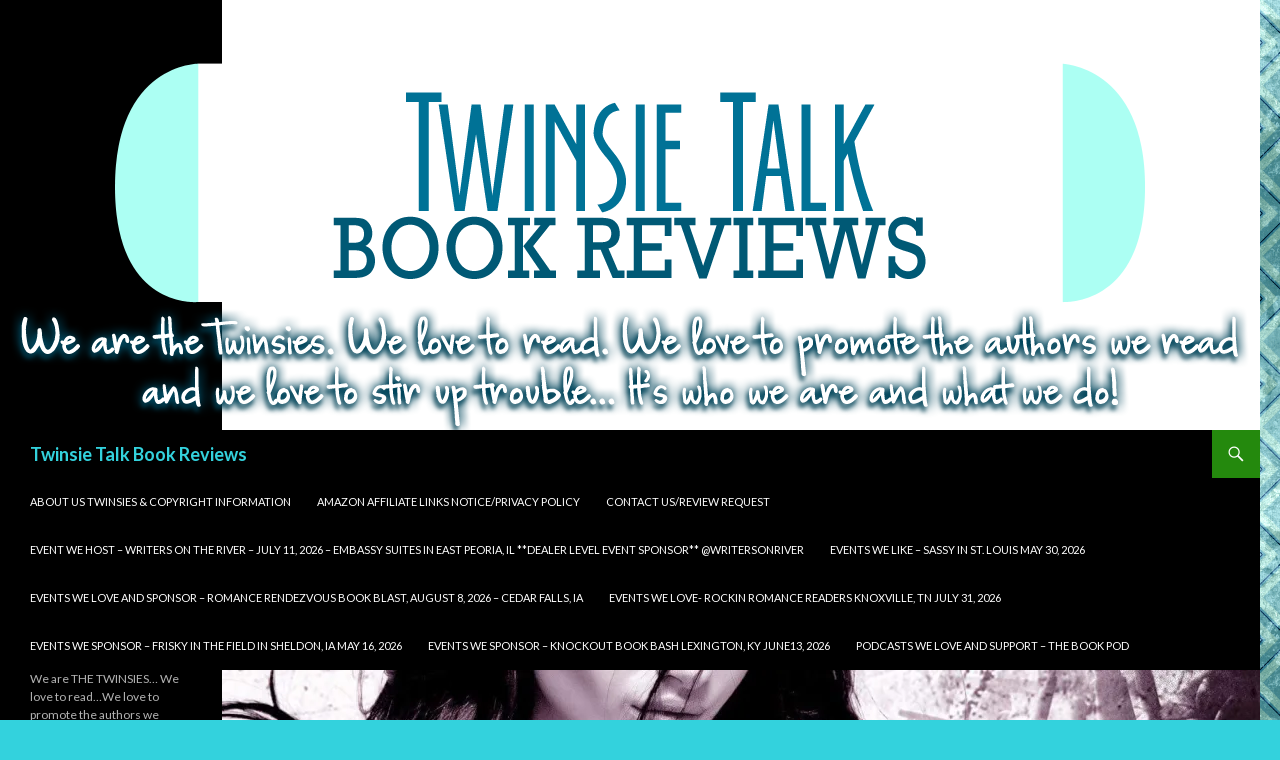

--- FILE ---
content_type: text/html; charset=UTF-8
request_url: https://twinsietalk.com/?p=20881
body_size: 16000
content:
<!DOCTYPE html>
<!--[if IE 7]>
<html class="ie ie7" lang="en-US">
<![endif]-->
<!--[if IE 8]>
<html class="ie ie8" lang="en-US">
<![endif]-->
<!--[if !(IE 7) & !(IE 8)]><!-->
<html lang="en-US">
<!--<![endif]-->
<head>
	<meta charset="UTF-8">
	<meta name="viewport" content="width=device-width">
	<title>#CoverReveal #ComingSoon #Rocker #ReverseHarem   Rocker by Theresa Hissong | Twinsie Talk Book Reviews</title>
	<link rel="profile" href="http://gmpg.org/xfn/11">
	<link rel="pingback" href="https://twinsietalk.com/xmlrpc.php">
	<!--[if lt IE 9]>
	<script src="https://twinsietalk.com/wp-content/themes/twentyfourteen/js/html5.js"></script>
	<![endif]-->
	<meta name='robots' content='max-image-preview:large' />
	<style>img:is([sizes="auto" i], [sizes^="auto," i]) { contain-intrinsic-size: 3000px 1500px }</style>
	<link rel='dns-prefetch' href='//secure.gravatar.com' />
<link rel='dns-prefetch' href='//stats.wp.com' />
<link rel='dns-prefetch' href='//fonts.googleapis.com' />
<link rel='dns-prefetch' href='//v0.wordpress.com' />
<link rel='preconnect' href='//c0.wp.com' />
<link rel='preconnect' href='//i0.wp.com' />
<link rel="alternate" type="application/rss+xml" title="Twinsie Talk Book Reviews &raquo; Feed" href="https://twinsietalk.com/?feed=rss2" />
<link rel="alternate" type="application/rss+xml" title="Twinsie Talk Book Reviews &raquo; Comments Feed" href="https://twinsietalk.com/?feed=comments-rss2" />
<link rel="alternate" type="application/rss+xml" title="Twinsie Talk Book Reviews &raquo; #CoverReveal #ComingSoon #Rocker #ReverseHarem   Rocker by Theresa Hissong Comments Feed" href="https://twinsietalk.com/?feed=rss2&#038;p=20881" />
<script type="text/javascript">
/* <![CDATA[ */
window._wpemojiSettings = {"baseUrl":"https:\/\/s.w.org\/images\/core\/emoji\/16.0.1\/72x72\/","ext":".png","svgUrl":"https:\/\/s.w.org\/images\/core\/emoji\/16.0.1\/svg\/","svgExt":".svg","source":{"concatemoji":"https:\/\/twinsietalk.com\/wp-includes\/js\/wp-emoji-release.min.js?ver=6.8.3"}};
/*! This file is auto-generated */
!function(s,n){var o,i,e;function c(e){try{var t={supportTests:e,timestamp:(new Date).valueOf()};sessionStorage.setItem(o,JSON.stringify(t))}catch(e){}}function p(e,t,n){e.clearRect(0,0,e.canvas.width,e.canvas.height),e.fillText(t,0,0);var t=new Uint32Array(e.getImageData(0,0,e.canvas.width,e.canvas.height).data),a=(e.clearRect(0,0,e.canvas.width,e.canvas.height),e.fillText(n,0,0),new Uint32Array(e.getImageData(0,0,e.canvas.width,e.canvas.height).data));return t.every(function(e,t){return e===a[t]})}function u(e,t){e.clearRect(0,0,e.canvas.width,e.canvas.height),e.fillText(t,0,0);for(var n=e.getImageData(16,16,1,1),a=0;a<n.data.length;a++)if(0!==n.data[a])return!1;return!0}function f(e,t,n,a){switch(t){case"flag":return n(e,"\ud83c\udff3\ufe0f\u200d\u26a7\ufe0f","\ud83c\udff3\ufe0f\u200b\u26a7\ufe0f")?!1:!n(e,"\ud83c\udde8\ud83c\uddf6","\ud83c\udde8\u200b\ud83c\uddf6")&&!n(e,"\ud83c\udff4\udb40\udc67\udb40\udc62\udb40\udc65\udb40\udc6e\udb40\udc67\udb40\udc7f","\ud83c\udff4\u200b\udb40\udc67\u200b\udb40\udc62\u200b\udb40\udc65\u200b\udb40\udc6e\u200b\udb40\udc67\u200b\udb40\udc7f");case"emoji":return!a(e,"\ud83e\udedf")}return!1}function g(e,t,n,a){var r="undefined"!=typeof WorkerGlobalScope&&self instanceof WorkerGlobalScope?new OffscreenCanvas(300,150):s.createElement("canvas"),o=r.getContext("2d",{willReadFrequently:!0}),i=(o.textBaseline="top",o.font="600 32px Arial",{});return e.forEach(function(e){i[e]=t(o,e,n,a)}),i}function t(e){var t=s.createElement("script");t.src=e,t.defer=!0,s.head.appendChild(t)}"undefined"!=typeof Promise&&(o="wpEmojiSettingsSupports",i=["flag","emoji"],n.supports={everything:!0,everythingExceptFlag:!0},e=new Promise(function(e){s.addEventListener("DOMContentLoaded",e,{once:!0})}),new Promise(function(t){var n=function(){try{var e=JSON.parse(sessionStorage.getItem(o));if("object"==typeof e&&"number"==typeof e.timestamp&&(new Date).valueOf()<e.timestamp+604800&&"object"==typeof e.supportTests)return e.supportTests}catch(e){}return null}();if(!n){if("undefined"!=typeof Worker&&"undefined"!=typeof OffscreenCanvas&&"undefined"!=typeof URL&&URL.createObjectURL&&"undefined"!=typeof Blob)try{var e="postMessage("+g.toString()+"("+[JSON.stringify(i),f.toString(),p.toString(),u.toString()].join(",")+"));",a=new Blob([e],{type:"text/javascript"}),r=new Worker(URL.createObjectURL(a),{name:"wpTestEmojiSupports"});return void(r.onmessage=function(e){c(n=e.data),r.terminate(),t(n)})}catch(e){}c(n=g(i,f,p,u))}t(n)}).then(function(e){for(var t in e)n.supports[t]=e[t],n.supports.everything=n.supports.everything&&n.supports[t],"flag"!==t&&(n.supports.everythingExceptFlag=n.supports.everythingExceptFlag&&n.supports[t]);n.supports.everythingExceptFlag=n.supports.everythingExceptFlag&&!n.supports.flag,n.DOMReady=!1,n.readyCallback=function(){n.DOMReady=!0}}).then(function(){return e}).then(function(){var e;n.supports.everything||(n.readyCallback(),(e=n.source||{}).concatemoji?t(e.concatemoji):e.wpemoji&&e.twemoji&&(t(e.twemoji),t(e.wpemoji)))}))}((window,document),window._wpemojiSettings);
/* ]]> */
</script>
<link rel='stylesheet' id='twentyfourteen-jetpack-css' href='https://c0.wp.com/p/jetpack/15.4/modules/theme-tools/compat/twentyfourteen.css' type='text/css' media='all' />
<style id='wp-emoji-styles-inline-css' type='text/css'>

	img.wp-smiley, img.emoji {
		display: inline !important;
		border: none !important;
		box-shadow: none !important;
		height: 1em !important;
		width: 1em !important;
		margin: 0 0.07em !important;
		vertical-align: -0.1em !important;
		background: none !important;
		padding: 0 !important;
	}
</style>
<link rel='stylesheet' id='wp-block-library-css' href='https://c0.wp.com/c/6.8.3/wp-includes/css/dist/block-library/style.min.css' type='text/css' media='all' />
<style id='classic-theme-styles-inline-css' type='text/css'>
/*! This file is auto-generated */
.wp-block-button__link{color:#fff;background-color:#32373c;border-radius:9999px;box-shadow:none;text-decoration:none;padding:calc(.667em + 2px) calc(1.333em + 2px);font-size:1.125em}.wp-block-file__button{background:#32373c;color:#fff;text-decoration:none}
</style>
<link rel='stylesheet' id='mediaelement-css' href='https://c0.wp.com/c/6.8.3/wp-includes/js/mediaelement/mediaelementplayer-legacy.min.css' type='text/css' media='all' />
<link rel='stylesheet' id='wp-mediaelement-css' href='https://c0.wp.com/c/6.8.3/wp-includes/js/mediaelement/wp-mediaelement.min.css' type='text/css' media='all' />
<style id='jetpack-sharing-buttons-style-inline-css' type='text/css'>
.jetpack-sharing-buttons__services-list{display:flex;flex-direction:row;flex-wrap:wrap;gap:0;list-style-type:none;margin:5px;padding:0}.jetpack-sharing-buttons__services-list.has-small-icon-size{font-size:12px}.jetpack-sharing-buttons__services-list.has-normal-icon-size{font-size:16px}.jetpack-sharing-buttons__services-list.has-large-icon-size{font-size:24px}.jetpack-sharing-buttons__services-list.has-huge-icon-size{font-size:36px}@media print{.jetpack-sharing-buttons__services-list{display:none!important}}.editor-styles-wrapper .wp-block-jetpack-sharing-buttons{gap:0;padding-inline-start:0}ul.jetpack-sharing-buttons__services-list.has-background{padding:1.25em 2.375em}
</style>
<style id='global-styles-inline-css' type='text/css'>
:root{--wp--preset--aspect-ratio--square: 1;--wp--preset--aspect-ratio--4-3: 4/3;--wp--preset--aspect-ratio--3-4: 3/4;--wp--preset--aspect-ratio--3-2: 3/2;--wp--preset--aspect-ratio--2-3: 2/3;--wp--preset--aspect-ratio--16-9: 16/9;--wp--preset--aspect-ratio--9-16: 9/16;--wp--preset--color--black: #000000;--wp--preset--color--cyan-bluish-gray: #abb8c3;--wp--preset--color--white: #ffffff;--wp--preset--color--pale-pink: #f78da7;--wp--preset--color--vivid-red: #cf2e2e;--wp--preset--color--luminous-vivid-orange: #ff6900;--wp--preset--color--luminous-vivid-amber: #fcb900;--wp--preset--color--light-green-cyan: #7bdcb5;--wp--preset--color--vivid-green-cyan: #00d084;--wp--preset--color--pale-cyan-blue: #8ed1fc;--wp--preset--color--vivid-cyan-blue: #0693e3;--wp--preset--color--vivid-purple: #9b51e0;--wp--preset--gradient--vivid-cyan-blue-to-vivid-purple: linear-gradient(135deg,rgba(6,147,227,1) 0%,rgb(155,81,224) 100%);--wp--preset--gradient--light-green-cyan-to-vivid-green-cyan: linear-gradient(135deg,rgb(122,220,180) 0%,rgb(0,208,130) 100%);--wp--preset--gradient--luminous-vivid-amber-to-luminous-vivid-orange: linear-gradient(135deg,rgba(252,185,0,1) 0%,rgba(255,105,0,1) 100%);--wp--preset--gradient--luminous-vivid-orange-to-vivid-red: linear-gradient(135deg,rgba(255,105,0,1) 0%,rgb(207,46,46) 100%);--wp--preset--gradient--very-light-gray-to-cyan-bluish-gray: linear-gradient(135deg,rgb(238,238,238) 0%,rgb(169,184,195) 100%);--wp--preset--gradient--cool-to-warm-spectrum: linear-gradient(135deg,rgb(74,234,220) 0%,rgb(151,120,209) 20%,rgb(207,42,186) 40%,rgb(238,44,130) 60%,rgb(251,105,98) 80%,rgb(254,248,76) 100%);--wp--preset--gradient--blush-light-purple: linear-gradient(135deg,rgb(255,206,236) 0%,rgb(152,150,240) 100%);--wp--preset--gradient--blush-bordeaux: linear-gradient(135deg,rgb(254,205,165) 0%,rgb(254,45,45) 50%,rgb(107,0,62) 100%);--wp--preset--gradient--luminous-dusk: linear-gradient(135deg,rgb(255,203,112) 0%,rgb(199,81,192) 50%,rgb(65,88,208) 100%);--wp--preset--gradient--pale-ocean: linear-gradient(135deg,rgb(255,245,203) 0%,rgb(182,227,212) 50%,rgb(51,167,181) 100%);--wp--preset--gradient--electric-grass: linear-gradient(135deg,rgb(202,248,128) 0%,rgb(113,206,126) 100%);--wp--preset--gradient--midnight: linear-gradient(135deg,rgb(2,3,129) 0%,rgb(40,116,252) 100%);--wp--preset--font-size--small: 13px;--wp--preset--font-size--medium: 20px;--wp--preset--font-size--large: 36px;--wp--preset--font-size--x-large: 42px;--wp--preset--spacing--20: 0.44rem;--wp--preset--spacing--30: 0.67rem;--wp--preset--spacing--40: 1rem;--wp--preset--spacing--50: 1.5rem;--wp--preset--spacing--60: 2.25rem;--wp--preset--spacing--70: 3.38rem;--wp--preset--spacing--80: 5.06rem;--wp--preset--shadow--natural: 6px 6px 9px rgba(0, 0, 0, 0.2);--wp--preset--shadow--deep: 12px 12px 50px rgba(0, 0, 0, 0.4);--wp--preset--shadow--sharp: 6px 6px 0px rgba(0, 0, 0, 0.2);--wp--preset--shadow--outlined: 6px 6px 0px -3px rgba(255, 255, 255, 1), 6px 6px rgba(0, 0, 0, 1);--wp--preset--shadow--crisp: 6px 6px 0px rgba(0, 0, 0, 1);}:where(.is-layout-flex){gap: 0.5em;}:where(.is-layout-grid){gap: 0.5em;}body .is-layout-flex{display: flex;}.is-layout-flex{flex-wrap: wrap;align-items: center;}.is-layout-flex > :is(*, div){margin: 0;}body .is-layout-grid{display: grid;}.is-layout-grid > :is(*, div){margin: 0;}:where(.wp-block-columns.is-layout-flex){gap: 2em;}:where(.wp-block-columns.is-layout-grid){gap: 2em;}:where(.wp-block-post-template.is-layout-flex){gap: 1.25em;}:where(.wp-block-post-template.is-layout-grid){gap: 1.25em;}.has-black-color{color: var(--wp--preset--color--black) !important;}.has-cyan-bluish-gray-color{color: var(--wp--preset--color--cyan-bluish-gray) !important;}.has-white-color{color: var(--wp--preset--color--white) !important;}.has-pale-pink-color{color: var(--wp--preset--color--pale-pink) !important;}.has-vivid-red-color{color: var(--wp--preset--color--vivid-red) !important;}.has-luminous-vivid-orange-color{color: var(--wp--preset--color--luminous-vivid-orange) !important;}.has-luminous-vivid-amber-color{color: var(--wp--preset--color--luminous-vivid-amber) !important;}.has-light-green-cyan-color{color: var(--wp--preset--color--light-green-cyan) !important;}.has-vivid-green-cyan-color{color: var(--wp--preset--color--vivid-green-cyan) !important;}.has-pale-cyan-blue-color{color: var(--wp--preset--color--pale-cyan-blue) !important;}.has-vivid-cyan-blue-color{color: var(--wp--preset--color--vivid-cyan-blue) !important;}.has-vivid-purple-color{color: var(--wp--preset--color--vivid-purple) !important;}.has-black-background-color{background-color: var(--wp--preset--color--black) !important;}.has-cyan-bluish-gray-background-color{background-color: var(--wp--preset--color--cyan-bluish-gray) !important;}.has-white-background-color{background-color: var(--wp--preset--color--white) !important;}.has-pale-pink-background-color{background-color: var(--wp--preset--color--pale-pink) !important;}.has-vivid-red-background-color{background-color: var(--wp--preset--color--vivid-red) !important;}.has-luminous-vivid-orange-background-color{background-color: var(--wp--preset--color--luminous-vivid-orange) !important;}.has-luminous-vivid-amber-background-color{background-color: var(--wp--preset--color--luminous-vivid-amber) !important;}.has-light-green-cyan-background-color{background-color: var(--wp--preset--color--light-green-cyan) !important;}.has-vivid-green-cyan-background-color{background-color: var(--wp--preset--color--vivid-green-cyan) !important;}.has-pale-cyan-blue-background-color{background-color: var(--wp--preset--color--pale-cyan-blue) !important;}.has-vivid-cyan-blue-background-color{background-color: var(--wp--preset--color--vivid-cyan-blue) !important;}.has-vivid-purple-background-color{background-color: var(--wp--preset--color--vivid-purple) !important;}.has-black-border-color{border-color: var(--wp--preset--color--black) !important;}.has-cyan-bluish-gray-border-color{border-color: var(--wp--preset--color--cyan-bluish-gray) !important;}.has-white-border-color{border-color: var(--wp--preset--color--white) !important;}.has-pale-pink-border-color{border-color: var(--wp--preset--color--pale-pink) !important;}.has-vivid-red-border-color{border-color: var(--wp--preset--color--vivid-red) !important;}.has-luminous-vivid-orange-border-color{border-color: var(--wp--preset--color--luminous-vivid-orange) !important;}.has-luminous-vivid-amber-border-color{border-color: var(--wp--preset--color--luminous-vivid-amber) !important;}.has-light-green-cyan-border-color{border-color: var(--wp--preset--color--light-green-cyan) !important;}.has-vivid-green-cyan-border-color{border-color: var(--wp--preset--color--vivid-green-cyan) !important;}.has-pale-cyan-blue-border-color{border-color: var(--wp--preset--color--pale-cyan-blue) !important;}.has-vivid-cyan-blue-border-color{border-color: var(--wp--preset--color--vivid-cyan-blue) !important;}.has-vivid-purple-border-color{border-color: var(--wp--preset--color--vivid-purple) !important;}.has-vivid-cyan-blue-to-vivid-purple-gradient-background{background: var(--wp--preset--gradient--vivid-cyan-blue-to-vivid-purple) !important;}.has-light-green-cyan-to-vivid-green-cyan-gradient-background{background: var(--wp--preset--gradient--light-green-cyan-to-vivid-green-cyan) !important;}.has-luminous-vivid-amber-to-luminous-vivid-orange-gradient-background{background: var(--wp--preset--gradient--luminous-vivid-amber-to-luminous-vivid-orange) !important;}.has-luminous-vivid-orange-to-vivid-red-gradient-background{background: var(--wp--preset--gradient--luminous-vivid-orange-to-vivid-red) !important;}.has-very-light-gray-to-cyan-bluish-gray-gradient-background{background: var(--wp--preset--gradient--very-light-gray-to-cyan-bluish-gray) !important;}.has-cool-to-warm-spectrum-gradient-background{background: var(--wp--preset--gradient--cool-to-warm-spectrum) !important;}.has-blush-light-purple-gradient-background{background: var(--wp--preset--gradient--blush-light-purple) !important;}.has-blush-bordeaux-gradient-background{background: var(--wp--preset--gradient--blush-bordeaux) !important;}.has-luminous-dusk-gradient-background{background: var(--wp--preset--gradient--luminous-dusk) !important;}.has-pale-ocean-gradient-background{background: var(--wp--preset--gradient--pale-ocean) !important;}.has-electric-grass-gradient-background{background: var(--wp--preset--gradient--electric-grass) !important;}.has-midnight-gradient-background{background: var(--wp--preset--gradient--midnight) !important;}.has-small-font-size{font-size: var(--wp--preset--font-size--small) !important;}.has-medium-font-size{font-size: var(--wp--preset--font-size--medium) !important;}.has-large-font-size{font-size: var(--wp--preset--font-size--large) !important;}.has-x-large-font-size{font-size: var(--wp--preset--font-size--x-large) !important;}
:where(.wp-block-post-template.is-layout-flex){gap: 1.25em;}:where(.wp-block-post-template.is-layout-grid){gap: 1.25em;}
:where(.wp-block-columns.is-layout-flex){gap: 2em;}:where(.wp-block-columns.is-layout-grid){gap: 2em;}
:root :where(.wp-block-pullquote){font-size: 1.5em;line-height: 1.6;}
</style>
<link rel='stylesheet' id='twentyfourteen-lato-css' href='https://fonts.googleapis.com/css?family=Lato%3A300%2C400%2C700%2C900%2C300italic%2C400italic%2C700italic&#038;subset=latin%2Clatin-ext' type='text/css' media='all' />
<link rel='stylesheet' id='genericons-css' href='https://c0.wp.com/p/jetpack/15.4/_inc/genericons/genericons/genericons.css' type='text/css' media='all' />
<link rel='stylesheet' id='twentyfourteen-style-css' href='https://twinsietalk.com/wp-content/themes/twentyfourteen/style.css?ver=6.8.3' type='text/css' media='all' />
<!--[if lt IE 9]>
<link rel='stylesheet' id='twentyfourteen-ie-css' href='https://twinsietalk.com/wp-content/themes/twentyfourteen/css/ie.css?ver=20131205' type='text/css' media='all' />
<![endif]-->
<link rel='stylesheet' id='sharedaddy-css' href='https://c0.wp.com/p/jetpack/15.4/modules/sharedaddy/sharing.css' type='text/css' media='all' />
<link rel='stylesheet' id='social-logos-css' href='https://c0.wp.com/p/jetpack/15.4/_inc/social-logos/social-logos.min.css' type='text/css' media='all' />
<script type="text/javascript" src="https://c0.wp.com/c/6.8.3/wp-includes/js/jquery/jquery.min.js" id="jquery-core-js"></script>
<script type="text/javascript" src="https://c0.wp.com/c/6.8.3/wp-includes/js/jquery/jquery-migrate.min.js" id="jquery-migrate-js"></script>
<link rel="https://api.w.org/" href="https://twinsietalk.com/index.php?rest_route=/" /><link rel="alternate" title="JSON" type="application/json" href="https://twinsietalk.com/index.php?rest_route=/wp/v2/posts/20881" /><link rel="EditURI" type="application/rsd+xml" title="RSD" href="https://twinsietalk.com/xmlrpc.php?rsd" />
<meta name="generator" content="WordPress 6.8.3" />
<link rel="canonical" href="https://twinsietalk.com/?p=20881" />
<link rel='shortlink' href='https://wp.me/paSW8H-5qN' />
<link rel="alternate" title="oEmbed (JSON)" type="application/json+oembed" href="https://twinsietalk.com/index.php?rest_route=%2Foembed%2F1.0%2Fembed&#038;url=https%3A%2F%2Ftwinsietalk.com%2F%3Fp%3D20881" />
<link rel="alternate" title="oEmbed (XML)" type="text/xml+oembed" href="https://twinsietalk.com/index.php?rest_route=%2Foembed%2F1.0%2Fembed&#038;url=https%3A%2F%2Ftwinsietalk.com%2F%3Fp%3D20881&#038;format=xml" />
	<style>img#wpstats{display:none}</style>
		<style type="text/css">.recentcomments a{display:inline !important;padding:0 !important;margin:0 !important;}</style>	<style type="text/css" id="twentyfourteen-header-css">
			.site-title a {
			color: #33d2dd;
		}
		</style>
	<style type="text/css" id="custom-background-css">
body.custom-background { background-color: #33d2dd; background-image: url("https://twinsietalkbookreviews.apps-1and1.com/wp-content/uploads/2015/01/webbg-1.png"); background-position: center top; background-size: auto; background-repeat: repeat; background-attachment: fixed; }
</style>
	
<!-- Jetpack Open Graph Tags -->
<meta property="og:type" content="article" />
<meta property="og:title" content="#CoverReveal #ComingSoon #Rocker #ReverseHarem   Rocker by Theresa Hissong" />
<meta property="og:url" content="https://twinsietalk.com/?p=20881" />
<meta property="og:description" content="&nbsp; Cover Reveal! &#x1f525;&#x1f525;&#x1f525;&#x1f525;&#x1f525;&#x1f525;&#x1f525;&#x1f525;&#x1f525;&#x1f525;&#x1f525;&#x1f525; Rocked (A Reverse Harem Novel) By Theresa Hissong My name is Bristo…" />
<meta property="article:published_time" content="2018-05-04T15:39:26+00:00" />
<meta property="article:modified_time" content="2018-05-01T22:50:57+00:00" />
<meta property="og:site_name" content="Twinsie Talk Book Reviews" />
<meta property="og:image" content="https://i0.wp.com/twinsietalk.com/wp-content/uploads/2018/05/4B4320CA-089D-4905-AC21-0B2B86AFAC86.jpeg?fit=751%2C1200&#038;ssl=1" />
<meta property="og:image:width" content="751" />
<meta property="og:image:height" content="1200" />
<meta property="og:image:alt" content="" />
<meta property="og:locale" content="en_US" />
<meta name="twitter:text:title" content="#CoverReveal #ComingSoon #Rocker #ReverseHarem   Rocker by Theresa Hissong" />
<meta name="twitter:image" content="https://i0.wp.com/twinsietalk.com/wp-content/uploads/2018/05/4B4320CA-089D-4905-AC21-0B2B86AFAC86.jpeg?fit=751%2C1200&#038;ssl=1&#038;w=640" />
<meta name="twitter:card" content="summary_large_image" />

<!-- End Jetpack Open Graph Tags -->
</head>

<body class="wp-singular post-template-default single single-post postid-20881 single-format-standard custom-background wp-theme-twentyfourteen group-blog header-image full-width singular">
<div id="page" class="hfeed site">
		<div id="site-header">
		<a href="https://twinsietalk.com/" rel="home">
			<img src="https://twinsietalkbookreviews.apps-1and1.com/wp-content/uploads/2015/01/webbanner.png" width="1260" height="430" alt="Twinsie Talk Book Reviews">
		</a>
	</div>
	
	<header id="masthead" class="site-header" role="banner">
		<div class="header-main">
			<h1 class="site-title"><a href="https://twinsietalk.com/" rel="home">Twinsie Talk Book Reviews</a></h1>

			<div class="search-toggle">
				<a href="#search-container" class="screen-reader-text" aria-expanded="false" aria-controls="search-container">Search</a>
			</div>

			<nav id="primary-navigation" class="site-navigation primary-navigation" role="navigation">
				<button class="menu-toggle">Primary Menu</button>
				<a class="screen-reader-text skip-link" href="#content">Skip to content</a>
				<div id="primary-menu" class="nav-menu"><ul>
<li class="page_item page-item-34"><a href="https://twinsietalk.com/?page_id=34">About Us Twinsies &#038; Copyright Information</a></li>
<li class="page_item page-item-21034"><a href="https://twinsietalk.com/?page_id=21034">Amazon Affiliate Links Notice/Privacy Policy</a></li>
<li class="page_item page-item-32"><a href="https://twinsietalk.com/?page_id=32">Contact Us/Review Request</a></li>
<li class="page_item page-item-18755"><a href="https://twinsietalk.com/?page_id=18755">Event We Host &#8211; Writers on the River &#8211;  July 11, 2026 &#8211; Embassy Suites in East Peoria, IL  **Dealer Level Event Sponsor**  @WritersOnRiver</a></li>
<li class="page_item page-item-35371"><a href="https://twinsietalk.com/?page_id=35371">Events We Like &#8211; SASSY in St. Louis  May 30, 2026</a></li>
<li class="page_item page-item-25815"><a href="https://twinsietalk.com/?page_id=25815">Events We Love and Sponsor &#8211; Romance Rendezvous Book Blast, August 8, 2026 &#8211; Cedar Falls, IA</a></li>
<li class="page_item page-item-35376"><a href="https://twinsietalk.com/?page_id=35376">Events We Love- Rockin Romance Readers  Knoxville, TN July 31, 2026</a></li>
<li class="page_item page-item-33723"><a href="https://twinsietalk.com/?page_id=33723">Events We Sponsor &#8211; Frisky in the Field in Sheldon, IA  May 16, 2026</a></li>
<li class="page_item page-item-35368"><a href="https://twinsietalk.com/?page_id=35368">Events We Sponsor &#8211; Knockout Book Bash  Lexington, KY June13, 2026</a></li>
<li class="page_item page-item-35380"><a href="https://twinsietalk.com/?page_id=35380">Podcasts We Love and Support &#8211; The Book Pod</a></li>
</ul></div>
			</nav>
		</div>

		<div id="search-container" class="search-box-wrapper hide">
			<div class="search-box">
				<form role="search" method="get" class="search-form" action="https://twinsietalk.com/">
				<label>
					<span class="screen-reader-text">Search for:</span>
					<input type="search" class="search-field" placeholder="Search &hellip;" value="" name="s" />
				</label>
				<input type="submit" class="search-submit" value="Search" />
			</form>			</div>
		</div>
	</header><!-- #masthead -->

	<div id="main" class="site-main">

	<div id="primary" class="content-area">
		<div id="content" class="site-content" role="main">
			
<article id="post-20881" class="post-20881 post type-post status-publish format-standard has-post-thumbnail hentry category-reverse-harem category-rockers">
	
	<div class="post-thumbnail">
	<img width="1038" height="576" src="https://i0.wp.com/twinsietalk.com/wp-content/uploads/2018/05/4B4320CA-089D-4905-AC21-0B2B86AFAC86.jpeg?resize=1038%2C576&amp;ssl=1" class="attachment-twentyfourteen-full-width size-twentyfourteen-full-width wp-post-image" alt="" decoding="async" fetchpriority="high" srcset="https://i0.wp.com/twinsietalk.com/wp-content/uploads/2018/05/4B4320CA-089D-4905-AC21-0B2B86AFAC86.jpeg?resize=672%2C372&amp;ssl=1 672w, https://i0.wp.com/twinsietalk.com/wp-content/uploads/2018/05/4B4320CA-089D-4905-AC21-0B2B86AFAC86.jpeg?resize=1038%2C576&amp;ssl=1 1038w" sizes="(max-width: 1038px) 100vw, 1038px" />	</div>

	
	<header class="entry-header">
				<div class="entry-meta">
			<span class="cat-links"><a href="https://twinsietalk.com/?cat=872" rel="category">Reverse Harem</a>, <a href="https://twinsietalk.com/?cat=17" rel="category">Rockers</a></span>
		</div>
		<h1 class="entry-title">#CoverReveal #ComingSoon #Rocker #ReverseHarem   Rocker by Theresa Hissong</h1>
		<div class="entry-meta">
			<span class="entry-date"><a href="https://twinsietalk.com/?p=20881" rel="bookmark"><time class="entry-date" datetime="2018-05-04T10:39:26-05:00">May 4, 2018</time></a></span> <span class="byline"><span class="author vcard"><a class="url fn n" href="https://twinsietalk.com/?author=8" rel="author">Kristi M</a></span></span>			<span class="comments-link"><a href="https://twinsietalk.com/?p=20881#respond">Leave a comment</a></span>
					</div><!-- .entry-meta -->
	</header><!-- .entry-header -->

		<div class="entry-content">
		<p><a href="https://i0.wp.com/twinsietalk.com/wp-content/uploads/2018/05/4B4320CA-089D-4905-AC21-0B2B86AFAC86.jpeg"><img data-recalc-dims="1" decoding="async" class="alignnone size-medium wp-image-20882" src="https://i0.wp.com/twinsietalk.com/wp-content/uploads/2018/05/4B4320CA-089D-4905-AC21-0B2B86AFAC86.jpeg?resize=188%2C300" alt="" width="188" height="300" srcset="https://i0.wp.com/twinsietalk.com/wp-content/uploads/2018/05/4B4320CA-089D-4905-AC21-0B2B86AFAC86.jpeg?resize=188%2C300&amp;ssl=1 188w, https://i0.wp.com/twinsietalk.com/wp-content/uploads/2018/05/4B4320CA-089D-4905-AC21-0B2B86AFAC86.jpeg?resize=768%2C1227&amp;ssl=1 768w, https://i0.wp.com/twinsietalk.com/wp-content/uploads/2018/05/4B4320CA-089D-4905-AC21-0B2B86AFAC86.jpeg?resize=641%2C1024&amp;ssl=1 641w, https://i0.wp.com/twinsietalk.com/wp-content/uploads/2018/05/4B4320CA-089D-4905-AC21-0B2B86AFAC86.jpeg?w=1627&amp;ssl=1 1627w, https://i0.wp.com/twinsietalk.com/wp-content/uploads/2018/05/4B4320CA-089D-4905-AC21-0B2B86AFAC86.jpeg?w=948 948w, https://i0.wp.com/twinsietalk.com/wp-content/uploads/2018/05/4B4320CA-089D-4905-AC21-0B2B86AFAC86.jpeg?w=1422 1422w" sizes="(max-width: 188px) 100vw, 188px" /></a></p>
<p><a href="https://i0.wp.com/twinsietalk.com/wp-content/uploads/2015/01/synopsis.png"><img data-recalc-dims="1" decoding="async" class="alignnone size-full wp-image-6165" src="https://i0.wp.com/twinsietalk.com/wp-content/uploads/2015/01/synopsis.png?resize=156%2C54" alt="" width="156" height="54" /></a></p>
<p>&nbsp;</p>
<p>Cover Reveal!<br />
&#x1f525;&#x1f525;&#x1f525;&#x1f525;&#x1f525;&#x1f525;&#x1f525;&#x1f525;&#x1f525;&#x1f525;&#x1f525;&#x1f525;<br />
Rocked (A Reverse Harem Novel)<br />
By Theresa Hissong</p>
<p>My name is Bristol Mateo, and I am the tour manager for the #1 rock band, Cycle of Sin. It takes a lot to keep a band of five rockstars on schedule, but I’ve been doing it for just over two years now.</p>
<p>As a new tour begins, I find myself confused over what happened after a night of partying between shows. The kiss from each of them is laced with enough power to destroy me, and my mind is riddled with guilt over the things I feel for them individually.</p>
<p>Dean, Evan, Hunter, Sebastian, and Austin heat my body in ways that are deemed immoral. As we tour across the world, I find myself falling for each of them equally. When they vow their hearts to me as one, I realize I am meant to be loved by them all.</p>
<p>I belong to Cycle of Sin, and Cycle of Sin belongs to me.</p>
<p>Coming in July!</p>
<p>Cover by: Gillian Zane</p>
<p><a href="https://i0.wp.com/twinsietalk.com/wp-content/uploads/2015/01/about-the-author.png"><img data-recalc-dims="1" loading="lazy" decoding="async" class="alignnone size-full wp-image-6153" src="https://i0.wp.com/twinsietalk.com/wp-content/uploads/2015/01/about-the-author.png?resize=231%2C55" alt="" width="231" height="55" /></a></p>
<p>Theresa is a mother of two and the wife of a retired Air Force Master Sergeant. After seventeen years traveling the country, moving from base to base, the family has settled their roots back in Theresa’s home town of Olive Branch, MS., where she enjoys her time with old friends and family.</p>
<p>After almost three years of managing a retail bookstore, Theresa has gone behind the scenes to write romantic stories with flare. Theresa daydreams of the perfect love affair and takes those ideas to paper.</p>
<p><a href="https://i0.wp.com/twinsietalk.com/wp-content/uploads/2015/01/social-links.png"><img data-recalc-dims="1" loading="lazy" decoding="async" class="alignnone size-full wp-image-6164" src="https://i0.wp.com/twinsietalk.com/wp-content/uploads/2015/01/social-links.png?resize=173%2C52" alt="" width="173" height="52" /></a></p>
<p><a href="http://facebook.com/authortheresahissong">Facebook</a>/ <a href="http://authortheresahissong.com/">Website</a>/ <a href="http://www.twitter.com/AuthorTHissong">Twitter</a></p>
<div class="sharedaddy sd-sharing-enabled"><div class="robots-nocontent sd-block sd-social sd-social-icon sd-sharing"><h3 class="sd-title">Share this:</h3><div class="sd-content"><ul><li class="share-twitter"><a rel="nofollow noopener noreferrer"
				data-shared="sharing-twitter-20881"
				class="share-twitter sd-button share-icon no-text"
				href="https://twinsietalk.com/?p=20881&#038;share=twitter"
				target="_blank"
				aria-labelledby="sharing-twitter-20881"
				>
				<span id="sharing-twitter-20881" hidden>Click to share on X (Opens in new window)</span>
				<span>X</span>
			</a></li><li class="share-facebook"><a rel="nofollow noopener noreferrer"
				data-shared="sharing-facebook-20881"
				class="share-facebook sd-button share-icon no-text"
				href="https://twinsietalk.com/?p=20881&#038;share=facebook"
				target="_blank"
				aria-labelledby="sharing-facebook-20881"
				>
				<span id="sharing-facebook-20881" hidden>Click to share on Facebook (Opens in new window)</span>
				<span>Facebook</span>
			</a></li><li class="share-end"></li></ul></div></div></div>	</div><!-- .entry-content -->
	
	</article><!-- #post-## -->
	<nav class="navigation post-navigation" role="navigation">
		<h1 class="screen-reader-text">Post navigation</h1>
		<div class="nav-links">
			<a href="https://twinsietalk.com/?p=20783" rel="prev"><span class="meta-nav">Previous Post</span>#Review &#8211; Monsterland Reanimated by Michael Okon</a><a href="https://twinsietalk.com/?p=20785" rel="next"><span class="meta-nav">Next Post</span>#Review &#8211; Shade (Oracle of Senders, #1) by Mere Joyce</a>		</div><!-- .nav-links -->
	</nav><!-- .navigation -->
	
<div id="comments" class="comments-area">

	
		<div id="respond" class="comment-respond">
		<h3 id="reply-title" class="comment-reply-title">Leave a Reply <small><a rel="nofollow" id="cancel-comment-reply-link" href="/?p=20881#respond" style="display:none;">Cancel reply</a></small></h3><form action="https://twinsietalk.com/wp-comments-post.php" method="post" id="commentform" class="comment-form"><p class="comment-notes"><span id="email-notes">Your email address will not be published.</span> <span class="required-field-message">Required fields are marked <span class="required">*</span></span></p><p class="comment-form-comment"><label for="comment">Comment <span class="required">*</span></label> <textarea id="comment" name="comment" cols="45" rows="8" maxlength="65525" required></textarea></p><p class="comment-form-author"><label for="author">Name <span class="required">*</span></label> <input id="author" name="author" type="text" value="" size="30" maxlength="245" autocomplete="name" required /></p>
<p class="comment-form-email"><label for="email">Email <span class="required">*</span></label> <input id="email" name="email" type="email" value="" size="30" maxlength="100" aria-describedby="email-notes" autocomplete="email" required /></p>
<p class="comment-form-url"><label for="url">Website</label> <input id="url" name="url" type="url" value="" size="30" maxlength="200" autocomplete="url" /></p>
<p class="comment-form-cookies-consent"><input id="wp-comment-cookies-consent" name="wp-comment-cookies-consent" type="checkbox" value="yes" /> <label for="wp-comment-cookies-consent">Save my name, email, and website in this browser for the next time I comment.</label></p>
<p class="form-submit"><input name="submit" type="submit" id="submit" class="submit" value="Post Comment" /> <input type='hidden' name='comment_post_ID' value='20881' id='comment_post_ID' />
<input type='hidden' name='comment_parent' id='comment_parent' value='0' />
</p><p style="display: none;"><input type="hidden" id="akismet_comment_nonce" name="akismet_comment_nonce" value="16b6c0de57" /></p><p style="display: none !important;" class="akismet-fields-container" data-prefix="ak_"><label>&#916;<textarea name="ak_hp_textarea" cols="45" rows="8" maxlength="100"></textarea></label><input type="hidden" id="ak_js_1" name="ak_js" value="71"/><script>document.getElementById( "ak_js_1" ).setAttribute( "value", ( new Date() ).getTime() );</script></p></form>	</div><!-- #respond -->
	
</div><!-- #comments -->
		</div><!-- #content -->
	</div><!-- #primary -->

<div id="secondary">
		<h2 class="site-description">We are THE TWINSIES&#8230; We love to read&#8230;We love to promote the authors we read&#8230; and we love to stir up TROUBLE&#8230; It&#039;s who we are and what we do</h2>
	
	
		<div id="primary-sidebar" class="primary-sidebar widget-area" role="complementary">
		<aside id="search-2" class="widget widget_search"><form role="search" method="get" class="search-form" action="https://twinsietalk.com/">
				<label>
					<span class="screen-reader-text">Search for:</span>
					<input type="search" class="search-field" placeholder="Search &hellip;" value="" name="s" />
				</label>
				<input type="submit" class="search-submit" value="Search" />
			</form></aside>
		<aside id="recent-posts-2" class="widget widget_recent_entries">
		<h1 class="widget-title">Recent Posts</h1>
		<ul>
											<li>
					<a href="https://twinsietalk.com/?p=35581">#WOTR26 #AuthorInterview &#8211; Eileen Troemel</a>
									</li>
											<li>
					<a href="https://twinsietalk.com/?p=35684">#Review #AudioBook &#8211; Compound 26 (The Makanza Series Book 1) by Krista Street</a>
									</li>
											<li>
					<a href="https://twinsietalk.com/?p=35578">#WOTR26 #AuthorInterview &#8211; Valerie Clarizio</a>
									</li>
											<li>
					<a href="https://twinsietalk.com/?p=35682">#Review #AudioBook &#8211; Cupcakes, Trinkets, and Other Deadly Magic (Dowser Series Book 1) by Meghan Ciana Doidge</a>
									</li>
											<li>
					<a href="https://twinsietalk.com/?p=35575">#WOTR26 #AuthorInterviews &#8211; Harley Wylde</a>
									</li>
					</ul>

		</aside><aside id="recent-comments-2" class="widget widget_recent_comments"><h1 class="widget-title">Recent Comments</h1><ul id="recentcomments"><li class="recentcomments"><span class="comment-author-link"><a href="http://www.cjbaty.com" class="url" rel="ugc external nofollow">C.J. Baty</a></span> on <a href="https://twinsietalk.com/?p=35285#comment-696283">#WOTR26 #authorinterview &#8211; Joel Shoemaker</a></li><li class="recentcomments"><span class="comment-author-link"><a href="http://www.authorlaralondon.com" class="url" rel="ugc external nofollow">Lara London</a></span> on <a href="https://twinsietalk.com/?p=35263#comment-694234">#WOTR26 #authorinterview &#8211; Lara London</a></li><li class="recentcomments"><span class="comment-author-link"><a href="https://megankellybooks.com" class="url" rel="ugc external nofollow">Megan Kelly</a></span> on <a href="https://twinsietalk.com/?p=35263#comment-692708">#WOTR26 #authorinterview &#8211; Lara London</a></li><li class="recentcomments"><span class="comment-author-link">Ava Cuvay</span> on <a href="https://twinsietalk.com/?p=35179#comment-690067">#Review #LittleMermaidEasterEggs &#8211; Fathoms Below (Short Story Bundle) by Ava Cuvay</a></li><li class="recentcomments"><span class="comment-author-link"><a href="https://www.savannahverte.com" class="url" rel="ugc external nofollow">Savannah</a></span> on <a href="https://twinsietalk.com/?p=34903#comment-681092">#WOTR25 #Paranormal &#8211; Baiting a Berserker by Savannah Verte</a></li></ul></aside><aside id="archives-2" class="widget widget_archive"><h1 class="widget-title">Archives</h1>
			<ul>
					<li><a href='https://twinsietalk.com/?m=202601'>January 2026</a></li>
	<li><a href='https://twinsietalk.com/?m=202512'>December 2025</a></li>
	<li><a href='https://twinsietalk.com/?m=202511'>November 2025</a></li>
	<li><a href='https://twinsietalk.com/?m=202510'>October 2025</a></li>
	<li><a href='https://twinsietalk.com/?m=202509'>September 2025</a></li>
	<li><a href='https://twinsietalk.com/?m=202508'>August 2025</a></li>
	<li><a href='https://twinsietalk.com/?m=202507'>July 2025</a></li>
	<li><a href='https://twinsietalk.com/?m=202506'>June 2025</a></li>
	<li><a href='https://twinsietalk.com/?m=202505'>May 2025</a></li>
	<li><a href='https://twinsietalk.com/?m=202504'>April 2025</a></li>
	<li><a href='https://twinsietalk.com/?m=202503'>March 2025</a></li>
	<li><a href='https://twinsietalk.com/?m=202502'>February 2025</a></li>
	<li><a href='https://twinsietalk.com/?m=202501'>January 2025</a></li>
	<li><a href='https://twinsietalk.com/?m=202412'>December 2024</a></li>
	<li><a href='https://twinsietalk.com/?m=202411'>November 2024</a></li>
	<li><a href='https://twinsietalk.com/?m=202410'>October 2024</a></li>
	<li><a href='https://twinsietalk.com/?m=202409'>September 2024</a></li>
	<li><a href='https://twinsietalk.com/?m=202408'>August 2024</a></li>
	<li><a href='https://twinsietalk.com/?m=202407'>July 2024</a></li>
	<li><a href='https://twinsietalk.com/?m=202406'>June 2024</a></li>
	<li><a href='https://twinsietalk.com/?m=202405'>May 2024</a></li>
	<li><a href='https://twinsietalk.com/?m=202404'>April 2024</a></li>
	<li><a href='https://twinsietalk.com/?m=202403'>March 2024</a></li>
	<li><a href='https://twinsietalk.com/?m=202402'>February 2024</a></li>
	<li><a href='https://twinsietalk.com/?m=202401'>January 2024</a></li>
	<li><a href='https://twinsietalk.com/?m=202312'>December 2023</a></li>
	<li><a href='https://twinsietalk.com/?m=202311'>November 2023</a></li>
	<li><a href='https://twinsietalk.com/?m=202310'>October 2023</a></li>
	<li><a href='https://twinsietalk.com/?m=202309'>September 2023</a></li>
	<li><a href='https://twinsietalk.com/?m=202308'>August 2023</a></li>
	<li><a href='https://twinsietalk.com/?m=202307'>July 2023</a></li>
	<li><a href='https://twinsietalk.com/?m=202306'>June 2023</a></li>
	<li><a href='https://twinsietalk.com/?m=202305'>May 2023</a></li>
	<li><a href='https://twinsietalk.com/?m=202304'>April 2023</a></li>
	<li><a href='https://twinsietalk.com/?m=202303'>March 2023</a></li>
	<li><a href='https://twinsietalk.com/?m=202302'>February 2023</a></li>
	<li><a href='https://twinsietalk.com/?m=202301'>January 2023</a></li>
	<li><a href='https://twinsietalk.com/?m=202212'>December 2022</a></li>
	<li><a href='https://twinsietalk.com/?m=202211'>November 2022</a></li>
	<li><a href='https://twinsietalk.com/?m=202210'>October 2022</a></li>
	<li><a href='https://twinsietalk.com/?m=202209'>September 2022</a></li>
	<li><a href='https://twinsietalk.com/?m=202208'>August 2022</a></li>
	<li><a href='https://twinsietalk.com/?m=202207'>July 2022</a></li>
	<li><a href='https://twinsietalk.com/?m=202206'>June 2022</a></li>
	<li><a href='https://twinsietalk.com/?m=202205'>May 2022</a></li>
	<li><a href='https://twinsietalk.com/?m=202204'>April 2022</a></li>
	<li><a href='https://twinsietalk.com/?m=202203'>March 2022</a></li>
	<li><a href='https://twinsietalk.com/?m=202202'>February 2022</a></li>
	<li><a href='https://twinsietalk.com/?m=202201'>January 2022</a></li>
	<li><a href='https://twinsietalk.com/?m=202112'>December 2021</a></li>
	<li><a href='https://twinsietalk.com/?m=202111'>November 2021</a></li>
	<li><a href='https://twinsietalk.com/?m=202110'>October 2021</a></li>
	<li><a href='https://twinsietalk.com/?m=202109'>September 2021</a></li>
	<li><a href='https://twinsietalk.com/?m=202108'>August 2021</a></li>
	<li><a href='https://twinsietalk.com/?m=202107'>July 2021</a></li>
	<li><a href='https://twinsietalk.com/?m=202106'>June 2021</a></li>
	<li><a href='https://twinsietalk.com/?m=202105'>May 2021</a></li>
	<li><a href='https://twinsietalk.com/?m=202104'>April 2021</a></li>
	<li><a href='https://twinsietalk.com/?m=202103'>March 2021</a></li>
	<li><a href='https://twinsietalk.com/?m=202102'>February 2021</a></li>
	<li><a href='https://twinsietalk.com/?m=202101'>January 2021</a></li>
	<li><a href='https://twinsietalk.com/?m=202012'>December 2020</a></li>
	<li><a href='https://twinsietalk.com/?m=202011'>November 2020</a></li>
	<li><a href='https://twinsietalk.com/?m=202010'>October 2020</a></li>
	<li><a href='https://twinsietalk.com/?m=202009'>September 2020</a></li>
	<li><a href='https://twinsietalk.com/?m=202008'>August 2020</a></li>
	<li><a href='https://twinsietalk.com/?m=202007'>July 2020</a></li>
	<li><a href='https://twinsietalk.com/?m=202006'>June 2020</a></li>
	<li><a href='https://twinsietalk.com/?m=202005'>May 2020</a></li>
	<li><a href='https://twinsietalk.com/?m=202004'>April 2020</a></li>
	<li><a href='https://twinsietalk.com/?m=202003'>March 2020</a></li>
	<li><a href='https://twinsietalk.com/?m=202002'>February 2020</a></li>
	<li><a href='https://twinsietalk.com/?m=202001'>January 2020</a></li>
	<li><a href='https://twinsietalk.com/?m=201912'>December 2019</a></li>
	<li><a href='https://twinsietalk.com/?m=201911'>November 2019</a></li>
	<li><a href='https://twinsietalk.com/?m=201910'>October 2019</a></li>
	<li><a href='https://twinsietalk.com/?m=201909'>September 2019</a></li>
	<li><a href='https://twinsietalk.com/?m=201908'>August 2019</a></li>
	<li><a href='https://twinsietalk.com/?m=201907'>July 2019</a></li>
	<li><a href='https://twinsietalk.com/?m=201906'>June 2019</a></li>
	<li><a href='https://twinsietalk.com/?m=201905'>May 2019</a></li>
	<li><a href='https://twinsietalk.com/?m=201904'>April 2019</a></li>
	<li><a href='https://twinsietalk.com/?m=201903'>March 2019</a></li>
	<li><a href='https://twinsietalk.com/?m=201902'>February 2019</a></li>
	<li><a href='https://twinsietalk.com/?m=201901'>January 2019</a></li>
	<li><a href='https://twinsietalk.com/?m=201812'>December 2018</a></li>
	<li><a href='https://twinsietalk.com/?m=201811'>November 2018</a></li>
	<li><a href='https://twinsietalk.com/?m=201810'>October 2018</a></li>
	<li><a href='https://twinsietalk.com/?m=201809'>September 2018</a></li>
	<li><a href='https://twinsietalk.com/?m=201808'>August 2018</a></li>
	<li><a href='https://twinsietalk.com/?m=201807'>July 2018</a></li>
	<li><a href='https://twinsietalk.com/?m=201806'>June 2018</a></li>
	<li><a href='https://twinsietalk.com/?m=201805'>May 2018</a></li>
	<li><a href='https://twinsietalk.com/?m=201804'>April 2018</a></li>
	<li><a href='https://twinsietalk.com/?m=201803'>March 2018</a></li>
	<li><a href='https://twinsietalk.com/?m=201802'>February 2018</a></li>
	<li><a href='https://twinsietalk.com/?m=201801'>January 2018</a></li>
	<li><a href='https://twinsietalk.com/?m=201712'>December 2017</a></li>
	<li><a href='https://twinsietalk.com/?m=201711'>November 2017</a></li>
	<li><a href='https://twinsietalk.com/?m=201710'>October 2017</a></li>
	<li><a href='https://twinsietalk.com/?m=201709'>September 2017</a></li>
	<li><a href='https://twinsietalk.com/?m=201708'>August 2017</a></li>
	<li><a href='https://twinsietalk.com/?m=201707'>July 2017</a></li>
	<li><a href='https://twinsietalk.com/?m=201706'>June 2017</a></li>
	<li><a href='https://twinsietalk.com/?m=201705'>May 2017</a></li>
	<li><a href='https://twinsietalk.com/?m=201704'>April 2017</a></li>
	<li><a href='https://twinsietalk.com/?m=201703'>March 2017</a></li>
	<li><a href='https://twinsietalk.com/?m=201702'>February 2017</a></li>
	<li><a href='https://twinsietalk.com/?m=201701'>January 2017</a></li>
	<li><a href='https://twinsietalk.com/?m=201612'>December 2016</a></li>
	<li><a href='https://twinsietalk.com/?m=201611'>November 2016</a></li>
	<li><a href='https://twinsietalk.com/?m=201610'>October 2016</a></li>
	<li><a href='https://twinsietalk.com/?m=201609'>September 2016</a></li>
	<li><a href='https://twinsietalk.com/?m=201608'>August 2016</a></li>
	<li><a href='https://twinsietalk.com/?m=201607'>July 2016</a></li>
	<li><a href='https://twinsietalk.com/?m=201606'>June 2016</a></li>
	<li><a href='https://twinsietalk.com/?m=201605'>May 2016</a></li>
	<li><a href='https://twinsietalk.com/?m=201604'>April 2016</a></li>
			</ul>

			</aside><aside id="categories-2" class="widget widget_categories"><h1 class="widget-title">Categories</h1>
			<ul>
					<li class="cat-item cat-item-1136"><a href="https://twinsietalk.com/?cat=1136">2nd Chance</a>
</li>
	<li class="cat-item cat-item-1204"><a href="https://twinsietalk.com/?cat=1204">Age Gap</a>
</li>
	<li class="cat-item cat-item-1249"><a href="https://twinsietalk.com/?cat=1249">Age Play</a>
</li>
	<li class="cat-item cat-item-1490"><a href="https://twinsietalk.com/?cat=1490">Aliens</a>
</li>
	<li class="cat-item cat-item-283"><a href="https://twinsietalk.com/?cat=283">Angels</a>
</li>
	<li class="cat-item cat-item-1623"><a href="https://twinsietalk.com/?cat=1623">Angst</a>
</li>
	<li class="cat-item cat-item-966"><a href="https://twinsietalk.com/?cat=966">Anniversary Giveaway</a>
</li>
	<li class="cat-item cat-item-52"><a href="https://twinsietalk.com/?cat=52">Anthology</a>
</li>
	<li class="cat-item cat-item-870"><a href="https://twinsietalk.com/?cat=870">Anti-Hero</a>
</li>
	<li class="cat-item cat-item-427"><a href="https://twinsietalk.com/?cat=427">Apocalyptic</a>
</li>
	<li class="cat-item cat-item-1027"><a href="https://twinsietalk.com/?cat=1027">Arranged Marriage</a>
</li>
	<li class="cat-item cat-item-82"><a href="https://twinsietalk.com/?cat=82">Athletes</a>
</li>
	<li class="cat-item cat-item-1195"><a href="https://twinsietalk.com/?cat=1195">Audio Book</a>
</li>
	<li class="cat-item cat-item-483"><a href="https://twinsietalk.com/?cat=483">Author Interviews</a>
</li>
	<li class="cat-item cat-item-611"><a href="https://twinsietalk.com/?cat=611">Author Spotlight</a>
</li>
	<li class="cat-item cat-item-1201"><a href="https://twinsietalk.com/?cat=1201">baseball</a>
</li>
	<li class="cat-item cat-item-18"><a href="https://twinsietalk.com/?cat=18">BDSM</a>
</li>
	<li class="cat-item cat-item-1603"><a href="https://twinsietalk.com/?cat=1603">best friend&#039;s father</a>
</li>
	<li class="cat-item cat-item-34"><a href="https://twinsietalk.com/?cat=34">Bikers</a>
</li>
	<li class="cat-item cat-item-4"><a href="https://twinsietalk.com/?cat=4">Blog Tour</a>
</li>
	<li class="cat-item cat-item-484"><a href="https://twinsietalk.com/?cat=484">Blue Collar Workers</a>
</li>
	<li class="cat-item cat-item-103"><a href="https://twinsietalk.com/?cat=103">Book Blitz</a>
</li>
	<li class="cat-item cat-item-1089"><a href="https://twinsietalk.com/?cat=1089">Box Set</a>
</li>
	<li class="cat-item cat-item-1586"><a href="https://twinsietalk.com/?cat=1586">brother&#039;s best friend</a>
</li>
	<li class="cat-item cat-item-1210"><a href="https://twinsietalk.com/?cat=1210">Bully</a>
</li>
	<li class="cat-item cat-item-877"><a href="https://twinsietalk.com/?cat=877">Cartel/Mafia</a>
</li>
	<li class="cat-item cat-item-513"><a href="https://twinsietalk.com/?cat=513">Character Interview</a>
</li>
	<li class="cat-item cat-item-507"><a href="https://twinsietalk.com/?cat=507">Charity</a>
</li>
	<li class="cat-item cat-item-1347"><a href="https://twinsietalk.com/?cat=1347">Cliffhanger</a>
</li>
	<li class="cat-item cat-item-1781"><a href="https://twinsietalk.com/?cat=1781">Comedy</a>
</li>
	<li class="cat-item cat-item-512"><a href="https://twinsietalk.com/?cat=512">Coming of Age</a>
</li>
	<li class="cat-item cat-item-37"><a href="https://twinsietalk.com/?cat=37">Contemp. Romance</a>
</li>
	<li class="cat-item cat-item-1437"><a href="https://twinsietalk.com/?cat=1437">Contemporary Women&#039;s Fiction</a>
</li>
	<li class="cat-item cat-item-46"><a href="https://twinsietalk.com/?cat=46">Cops/Detectives</a>
</li>
	<li class="cat-item cat-item-24"><a href="https://twinsietalk.com/?cat=24">COVER REVEAL</a>
</li>
	<li class="cat-item cat-item-95"><a href="https://twinsietalk.com/?cat=95">Cowboys</a>
</li>
	<li class="cat-item cat-item-1845"><a href="https://twinsietalk.com/?cat=1845">cult horror</a>
</li>
	<li class="cat-item cat-item-1194"><a href="https://twinsietalk.com/?cat=1194">Cyborg</a>
</li>
	<li class="cat-item cat-item-1398"><a href="https://twinsietalk.com/?cat=1398">Daddy Doms</a>
</li>
	<li class="cat-item cat-item-1031"><a href="https://twinsietalk.com/?cat=1031">Dark</a>
</li>
	<li class="cat-item cat-item-11"><a href="https://twinsietalk.com/?cat=11">Dark Dark and more Dark</a>
</li>
	<li class="cat-item cat-item-957"><a href="https://twinsietalk.com/?cat=957">Dark Humor</a>
</li>
	<li class="cat-item cat-item-12"><a href="https://twinsietalk.com/?cat=12">Dark Romance</a>
</li>
	<li class="cat-item cat-item-1557"><a href="https://twinsietalk.com/?cat=1557">Doctor</a>
</li>
	<li class="cat-item cat-item-552"><a href="https://twinsietalk.com/?cat=552">Dragons</a>
</li>
	<li class="cat-item cat-item-935"><a href="https://twinsietalk.com/?cat=935">Duet</a>
</li>
	<li class="cat-item cat-item-40"><a href="https://twinsietalk.com/?cat=40">Dystopian</a>
</li>
	<li class="cat-item cat-item-1168"><a href="https://twinsietalk.com/?cat=1168">Enemies to Lovers</a>
</li>
	<li class="cat-item cat-item-41"><a href="https://twinsietalk.com/?cat=41">Erotica</a>
</li>
	<li class="cat-item cat-item-1686"><a href="https://twinsietalk.com/?cat=1686">Extreme Horror</a>
</li>
	<li class="cat-item cat-item-181"><a href="https://twinsietalk.com/?cat=181">F/F</a>
</li>
	<li class="cat-item cat-item-1287"><a href="https://twinsietalk.com/?cat=1287">Fae</a>
</li>
	<li class="cat-item cat-item-1073"><a href="https://twinsietalk.com/?cat=1073">Fairy Tales</a>
</li>
	<li class="cat-item cat-item-1320"><a href="https://twinsietalk.com/?cat=1320">Fake Relationship</a>
</li>
	<li class="cat-item cat-item-780"><a href="https://twinsietalk.com/?cat=780">Family Orientated</a>
</li>
	<li class="cat-item cat-item-532"><a href="https://twinsietalk.com/?cat=532">Fantasy</a>
</li>
	<li class="cat-item cat-item-71"><a href="https://twinsietalk.com/?cat=71">Fantasy Romance</a>
</li>
	<li class="cat-item cat-item-1602"><a href="https://twinsietalk.com/?cat=1602">father&#039;s best friend</a>
</li>
	<li class="cat-item cat-item-65"><a href="https://twinsietalk.com/?cat=65">Fighters</a>
</li>
	<li class="cat-item cat-item-421"><a href="https://twinsietalk.com/?cat=421">Fireman</a>
</li>
	<li class="cat-item cat-item-1246"><a href="https://twinsietalk.com/?cat=1246">Football</a>
</li>
	<li class="cat-item cat-item-1614"><a href="https://twinsietalk.com/?cat=1614">forced proximity</a>
</li>
	<li class="cat-item cat-item-991"><a href="https://twinsietalk.com/?cat=991">Foster An Author</a>
</li>
	<li class="cat-item cat-item-1390"><a href="https://twinsietalk.com/?cat=1390">Free Download</a>
</li>
	<li class="cat-item cat-item-1056"><a href="https://twinsietalk.com/?cat=1056">Friends to Lovers</a>
</li>
	<li class="cat-item cat-item-1584"><a href="https://twinsietalk.com/?cat=1584">gay</a>
</li>
	<li class="cat-item cat-item-599"><a href="https://twinsietalk.com/?cat=599">GFY-Gay for You</a>
</li>
	<li class="cat-item cat-item-1678"><a href="https://twinsietalk.com/?cat=1678">Ghosts</a>
</li>
	<li class="cat-item cat-item-1701"><a href="https://twinsietalk.com/?cat=1701">Historical Fiction</a>
</li>
	<li class="cat-item cat-item-32"><a href="https://twinsietalk.com/?cat=32">Historical Romance</a>
</li>
	<li class="cat-item cat-item-83"><a href="https://twinsietalk.com/?cat=83">Hockey Player</a>
</li>
	<li class="cat-item cat-item-1365"><a href="https://twinsietalk.com/?cat=1365">Holiday Book/Novella</a>
</li>
	<li class="cat-item cat-item-1029"><a href="https://twinsietalk.com/?cat=1029">Horror</a>
</li>
	<li class="cat-item cat-item-1760"><a href="https://twinsietalk.com/?cat=1760">Horror Erotica</a>
</li>
	<li class="cat-item cat-item-184"><a href="https://twinsietalk.com/?cat=184">Indie Unmaksed Author</a>
</li>
	<li class="cat-item cat-item-909"><a href="https://twinsietalk.com/?cat=909">Indy Author Event</a>
</li>
	<li class="cat-item cat-item-896"><a href="https://twinsietalk.com/?cat=896">Insta-Love</a>
</li>
	<li class="cat-item cat-item-894"><a href="https://twinsietalk.com/?cat=894">Instant Love</a>
</li>
	<li class="cat-item cat-item-1491"><a href="https://twinsietalk.com/?cat=1491">Intergalactic Dating Agency</a>
</li>
	<li class="cat-item cat-item-362"><a href="https://twinsietalk.com/?cat=362">Interracial</a>
</li>
	<li class="cat-item cat-item-1447"><a href="https://twinsietalk.com/?cat=1447">Kidnapping</a>
</li>
	<li class="cat-item cat-item-1507"><a href="https://twinsietalk.com/?cat=1507">Kindle Unlimited</a>
</li>
	<li class="cat-item cat-item-822"><a href="https://twinsietalk.com/?cat=822">Kindle World</a>
</li>
	<li class="cat-item cat-item-1702"><a href="https://twinsietalk.com/?cat=1702">LGBTQ</a>
</li>
	<li class="cat-item cat-item-1441"><a href="https://twinsietalk.com/?cat=1441">Love Triangle</a>
</li>
	<li class="cat-item cat-item-106"><a href="https://twinsietalk.com/?cat=106">M/F/F</a>
</li>
	<li class="cat-item cat-item-75"><a href="https://twinsietalk.com/?cat=75">M/F/M</a>
</li>
	<li class="cat-item cat-item-1076"><a href="https://twinsietalk.com/?cat=1076">M/F/M/M</a>
</li>
	<li class="cat-item cat-item-47"><a href="https://twinsietalk.com/?cat=47">M/M</a>
</li>
	<li class="cat-item cat-item-186"><a href="https://twinsietalk.com/?cat=186">M/M/F</a>
</li>
	<li class="cat-item cat-item-232"><a href="https://twinsietalk.com/?cat=232">M/M/M</a>
</li>
	<li class="cat-item cat-item-407"><a href="https://twinsietalk.com/?cat=407">M/M/M/F</a>
</li>
	<li class="cat-item cat-item-903"><a href="https://twinsietalk.com/?cat=903">Mafia</a>
</li>
	<li class="cat-item cat-item-517"><a href="https://twinsietalk.com/?cat=517">MC</a>
</li>
	<li class="cat-item cat-item-1708"><a href="https://twinsietalk.com/?cat=1708">Memoirs</a>
</li>
	<li class="cat-item cat-item-1173"><a href="https://twinsietalk.com/?cat=1173">Mermaids</a>
</li>
	<li class="cat-item cat-item-1577"><a href="https://twinsietalk.com/?cat=1577">MFM</a>
</li>
	<li class="cat-item cat-item-166"><a href="https://twinsietalk.com/?cat=166">Military</a>
</li>
	<li class="cat-item cat-item-1585"><a href="https://twinsietalk.com/?cat=1585">mm</a>
</li>
	<li class="cat-item cat-item-949"><a href="https://twinsietalk.com/?cat=949">MMA</a>
</li>
	<li class="cat-item cat-item-1612"><a href="https://twinsietalk.com/?cat=1612">mmf</a>
</li>
	<li class="cat-item cat-item-1601"><a href="https://twinsietalk.com/?cat=1601">MMM</a>
</li>
	<li class="cat-item cat-item-1832"><a href="https://twinsietalk.com/?cat=1832">Monster/Alien</a>
</li>
	<li class="cat-item cat-item-1163"><a href="https://twinsietalk.com/?cat=1163">Mystery</a>
</li>
	<li class="cat-item cat-item-999"><a href="https://twinsietalk.com/?cat=999">Mythology</a>
</li>
	<li class="cat-item cat-item-28"><a href="https://twinsietalk.com/?cat=28">NA</a>
</li>
	<li class="cat-item cat-item-1415"><a href="https://twinsietalk.com/?cat=1415">nerdy romance</a>
</li>
	<li class="cat-item cat-item-1593"><a href="https://twinsietalk.com/?cat=1593">new adult</a>
</li>
	<li class="cat-item cat-item-51"><a href="https://twinsietalk.com/?cat=51">New Release</a>
</li>
	<li class="cat-item cat-item-1273"><a href="https://twinsietalk.com/?cat=1273">Non-Fiction</a>
</li>
	<li class="cat-item cat-item-30"><a href="https://twinsietalk.com/?cat=30">Novella</a>
</li>
	<li class="cat-item cat-item-1429"><a href="https://twinsietalk.com/?cat=1429">omegaverse</a>
</li>
	<li class="cat-item cat-item-1202"><a href="https://twinsietalk.com/?cat=1202">Opposites Attract</a>
</li>
	<li class="cat-item cat-item-895"><a href="https://twinsietalk.com/?cat=895">OTT</a>
</li>
	<li class="cat-item cat-item-1137"><a href="https://twinsietalk.com/?cat=1137">Over 40&#039;s Romance</a>
</li>
	<li class="cat-item cat-item-53"><a href="https://twinsietalk.com/?cat=53">Paranormal</a>
</li>
	<li class="cat-item cat-item-14"><a href="https://twinsietalk.com/?cat=14">Part of a Serial</a>
</li>
	<li class="cat-item cat-item-16"><a href="https://twinsietalk.com/?cat=16">Part of a Series</a>
</li>
	<li class="cat-item cat-item-67"><a href="https://twinsietalk.com/?cat=67">Part of a Spin off series</a>
</li>
	<li class="cat-item cat-item-68"><a href="https://twinsietalk.com/?cat=68">Part of a Trilogy</a>
</li>
	<li class="cat-item cat-item-1164"><a href="https://twinsietalk.com/?cat=1164">Pirates</a>
</li>
	<li class="cat-item cat-item-1516"><a href="https://twinsietalk.com/?cat=1516">Poem</a>
</li>
	<li class="cat-item cat-item-1541"><a href="https://twinsietalk.com/?cat=1541">Poetry</a>
</li>
	<li class="cat-item cat-item-1444"><a href="https://twinsietalk.com/?cat=1444">Police</a>
</li>
	<li class="cat-item cat-item-1609"><a href="https://twinsietalk.com/?cat=1609">political romance</a>
</li>
	<li class="cat-item cat-item-159"><a href="https://twinsietalk.com/?cat=159">Pre-Order</a>
</li>
	<li class="cat-item cat-item-73"><a href="https://twinsietalk.com/?cat=73">Promo</a>
</li>
	<li class="cat-item cat-item-1283"><a href="https://twinsietalk.com/?cat=1283">Psychological Thriller</a>
</li>
	<li class="cat-item cat-item-956"><a href="https://twinsietalk.com/?cat=956">Purgatory</a>
</li>
	<li class="cat-item cat-item-776"><a href="https://twinsietalk.com/?cat=776">Regency Romance</a>
</li>
	<li class="cat-item cat-item-2"><a href="https://twinsietalk.com/?cat=2">Release Blitz</a>
</li>
	<li class="cat-item cat-item-872"><a href="https://twinsietalk.com/?cat=872">Reverse Harem</a>
</li>
	<li class="cat-item cat-item-854"><a href="https://twinsietalk.com/?cat=854">Reverse Harme</a>
</li>
	<li class="cat-item cat-item-838"><a href="https://twinsietalk.com/?cat=838">Review</a>
</li>
	<li class="cat-item cat-item-17"><a href="https://twinsietalk.com/?cat=17">Rockers</a>
</li>
	<li class="cat-item cat-item-137"><a href="https://twinsietalk.com/?cat=137">Romantic Comedy</a>
</li>
	<li class="cat-item cat-item-1318"><a href="https://twinsietalk.com/?cat=1318">Romantic Suspense</a>
</li>
	<li class="cat-item cat-item-1599"><a href="https://twinsietalk.com/?cat=1599">romantic thriller</a>
</li>
	<li class="cat-item cat-item-1381"><a href="https://twinsietalk.com/?cat=1381">Royalty</a>
</li>
	<li class="cat-item cat-item-1181"><a href="https://twinsietalk.com/?cat=1181">sadist</a>
</li>
	<li class="cat-item cat-item-8"><a href="https://twinsietalk.com/?cat=8">Sale</a>
</li>
	<li class="cat-item cat-item-580"><a href="https://twinsietalk.com/?cat=580">Sci Fi</a>
</li>
	<li class="cat-item cat-item-1613"><a href="https://twinsietalk.com/?cat=1613">second chance</a>
</li>
	<li class="cat-item cat-item-1615"><a href="https://twinsietalk.com/?cat=1615">secret baby</a>
</li>
	<li class="cat-item cat-item-1413"><a href="https://twinsietalk.com/?cat=1413">secret relationship</a>
</li>
	<li class="cat-item cat-item-1611"><a href="https://twinsietalk.com/?cat=1611">secret workplace romance</a>
</li>
	<li class="cat-item cat-item-1517"><a href="https://twinsietalk.com/?cat=1517">Self-Care</a>
</li>
	<li class="cat-item cat-item-1742"><a href="https://twinsietalk.com/?cat=1742">Self-Help</a>
</li>
	<li class="cat-item cat-item-69"><a href="https://twinsietalk.com/?cat=69">Shifters</a>
</li>
	<li class="cat-item cat-item-1682"><a href="https://twinsietalk.com/?cat=1682">short story</a>
</li>
	<li class="cat-item cat-item-1414"><a href="https://twinsietalk.com/?cat=1414">sibling best friend</a>
</li>
	<li class="cat-item cat-item-1406"><a href="https://twinsietalk.com/?cat=1406">Single Dad</a>
</li>
	<li class="cat-item cat-item-1248"><a href="https://twinsietalk.com/?cat=1248">Single Mom</a>
</li>
	<li class="cat-item cat-item-1411"><a href="https://twinsietalk.com/?cat=1411">Single Parent</a>
</li>
	<li class="cat-item cat-item-1183"><a href="https://twinsietalk.com/?cat=1183">slave</a>
</li>
	<li class="cat-item cat-item-1559"><a href="https://twinsietalk.com/?cat=1559">slow burn</a>
</li>
	<li class="cat-item cat-item-1271"><a href="https://twinsietalk.com/?cat=1271">Small Town Romance</a>
</li>
	<li class="cat-item cat-item-1812"><a href="https://twinsietalk.com/?cat=1812">snakes</a>
</li>
	<li class="cat-item cat-item-1807"><a href="https://twinsietalk.com/?cat=1807">Splatterpunk</a>
</li>
	<li class="cat-item cat-item-761"><a href="https://twinsietalk.com/?cat=761">Sports Theme</a>
</li>
	<li class="cat-item cat-item-328"><a href="https://twinsietalk.com/?cat=328">Spotlight Tour</a>
</li>
	<li class="cat-item cat-item-1506"><a href="https://twinsietalk.com/?cat=1506">stalker</a>
</li>
	<li class="cat-item cat-item-437"><a href="https://twinsietalk.com/?cat=437">Standalone</a>
</li>
	<li class="cat-item cat-item-80"><a href="https://twinsietalk.com/?cat=80">Steampunk</a>
</li>
	<li class="cat-item cat-item-1090"><a href="https://twinsietalk.com/?cat=1090">Sugar 4SPICE author event</a>
</li>
	<li class="cat-item cat-item-1563"><a href="https://twinsietalk.com/?cat=1563">Sunshine Grumpy</a>
</li>
	<li class="cat-item cat-item-1455"><a href="https://twinsietalk.com/?cat=1455">surprise baby</a>
</li>
	<li class="cat-item cat-item-1624"><a href="https://twinsietalk.com/?cat=1624">surprise pregnancy</a>
</li>
	<li class="cat-item cat-item-49"><a href="https://twinsietalk.com/?cat=49">Suspense</a>
</li>
	<li class="cat-item cat-item-1000"><a href="https://twinsietalk.com/?cat=1000">Sweet Romance</a>
</li>
	<li class="cat-item cat-item-834"><a href="https://twinsietalk.com/?cat=834">Taboo</a>
</li>
	<li class="cat-item cat-item-1245"><a href="https://twinsietalk.com/?cat=1245">tattoo</a>
</li>
	<li class="cat-item cat-item-1278"><a href="https://twinsietalk.com/?cat=1278">Teen &amp; Young Adult Contemporary</a>
</li>
	<li class="cat-item cat-item-1215"><a href="https://twinsietalk.com/?cat=1215">Thistle Farms</a>
</li>
	<li class="cat-item cat-item-115"><a href="https://twinsietalk.com/?cat=115">Thriller</a>
</li>
	<li class="cat-item cat-item-947"><a href="https://twinsietalk.com/?cat=947">Throwback Review</a>
</li>
	<li class="cat-item cat-item-709"><a href="https://twinsietalk.com/?cat=709">Time Travel</a>
</li>
	<li class="cat-item cat-item-1501"><a href="https://twinsietalk.com/?cat=1501">Trigger Warnings</a>
</li>
	<li class="cat-item cat-item-1353"><a href="https://twinsietalk.com/?cat=1353">True Crime</a>
</li>
	<li class="cat-item cat-item-86"><a href="https://twinsietalk.com/?cat=86">Twinsie of the Day</a>
</li>
	<li class="cat-item cat-item-1294"><a href="https://twinsietalk.com/?cat=1294">Ugly Cry</a>
</li>
	<li class="cat-item cat-item-1"><a href="https://twinsietalk.com/?cat=1">Uncategorized</a>
</li>
	<li class="cat-item cat-item-435"><a href="https://twinsietalk.com/?cat=435">Urban Fantasy/Urban Fiction</a>
</li>
	<li class="cat-item cat-item-98"><a href="https://twinsietalk.com/?cat=98">Vampire</a>
</li>
	<li class="cat-item cat-item-1448"><a href="https://twinsietalk.com/?cat=1448">Veterans</a>
</li>
	<li class="cat-item cat-item-856"><a href="https://twinsietalk.com/?cat=856">Viking</a>
</li>
	<li class="cat-item cat-item-1752"><a href="https://twinsietalk.com/?cat=1752">Werewolf</a>
</li>
	<li class="cat-item cat-item-613"><a href="https://twinsietalk.com/?cat=613">Western Romance</a>
</li>
	<li class="cat-item cat-item-1600"><a href="https://twinsietalk.com/?cat=1600">why choose</a>
</li>
	<li class="cat-item cat-item-930"><a href="https://twinsietalk.com/?cat=930">Witches</a>
</li>
	<li class="cat-item cat-item-55"><a href="https://twinsietalk.com/?cat=55">Wolves</a>
</li>
	<li class="cat-item cat-item-578"><a href="https://twinsietalk.com/?cat=578">WOTR Event</a>
</li>
	<li class="cat-item cat-item-1610"><a href="https://twinsietalk.com/?cat=1610">wounded hero</a>
</li>
	<li class="cat-item cat-item-590"><a href="https://twinsietalk.com/?cat=590">Writers on the River Attending Author</a>
</li>
	<li class="cat-item cat-item-85"><a href="https://twinsietalk.com/?cat=85">YA</a>
</li>
	<li class="cat-item cat-item-530"><a href="https://twinsietalk.com/?cat=530">Zombie</a>
</li>
			</ul>

			</aside><aside id="meta-2" class="widget widget_meta"><h1 class="widget-title">Meta</h1>
		<ul>
						<li><a href="https://twinsietalk.com/wp-login.php">Log in</a></li>
			<li><a href="https://twinsietalk.com/?feed=rss2">Entries feed</a></li>
			<li><a href="https://twinsietalk.com/?feed=comments-rss2">Comments feed</a></li>

			<li><a href="https://wordpress.org/">WordPress.org</a></li>
		</ul>

		</aside>	</div><!-- #primary-sidebar -->
	</div><!-- #secondary -->

		</div><!-- #main -->

		<footer id="colophon" class="site-footer" role="contentinfo">

			
			<div class="site-info">
								<a href="https://wordpress.org/">Proudly powered by WordPress</a>
			</div><!-- .site-info -->
		</footer><!-- #colophon -->
	</div><!-- #page -->

	
	<script type="text/javascript">
		window.WPCOM_sharing_counts = {"https://twinsietalk.com/?p=20881":20881};
	</script>
				<script type="text/javascript" src="https://c0.wp.com/c/6.8.3/wp-includes/js/comment-reply.min.js" id="comment-reply-js" async="async" data-wp-strategy="async"></script>
<script type="text/javascript" src="https://twinsietalk.com/wp-content/themes/twentyfourteen/js/functions.js?ver=20150315" id="twentyfourteen-script-js"></script>
<script type="text/javascript" id="jetpack-stats-js-before">
/* <![CDATA[ */
_stq = window._stq || [];
_stq.push([ "view", {"v":"ext","blog":"160856563","post":"20881","tz":"-6","srv":"twinsietalk.com","j":"1:15.4"} ]);
_stq.push([ "clickTrackerInit", "160856563", "20881" ]);
/* ]]> */
</script>
<script type="text/javascript" src="https://stats.wp.com/e-202603.js" id="jetpack-stats-js" defer="defer" data-wp-strategy="defer"></script>
<script defer type="text/javascript" src="https://twinsietalk.com/wp-content/plugins/akismet/_inc/akismet-frontend.js?ver=1763001104" id="akismet-frontend-js"></script>
<script type="text/javascript" id="sharing-js-js-extra">
/* <![CDATA[ */
var sharing_js_options = {"lang":"en","counts":"1","is_stats_active":"1"};
/* ]]> */
</script>
<script type="text/javascript" src="https://c0.wp.com/p/jetpack/15.4/_inc/build/sharedaddy/sharing.min.js" id="sharing-js-js"></script>
<script type="text/javascript" id="sharing-js-js-after">
/* <![CDATA[ */
var windowOpen;
			( function () {
				function matches( el, sel ) {
					return !! (
						el.matches && el.matches( sel ) ||
						el.msMatchesSelector && el.msMatchesSelector( sel )
					);
				}

				document.body.addEventListener( 'click', function ( event ) {
					if ( ! event.target ) {
						return;
					}

					var el;
					if ( matches( event.target, 'a.share-twitter' ) ) {
						el = event.target;
					} else if ( event.target.parentNode && matches( event.target.parentNode, 'a.share-twitter' ) ) {
						el = event.target.parentNode;
					}

					if ( el ) {
						event.preventDefault();

						// If there's another sharing window open, close it.
						if ( typeof windowOpen !== 'undefined' ) {
							windowOpen.close();
						}
						windowOpen = window.open( el.getAttribute( 'href' ), 'wpcomtwitter', 'menubar=1,resizable=1,width=600,height=350' );
						return false;
					}
				} );
			} )();
var windowOpen;
			( function () {
				function matches( el, sel ) {
					return !! (
						el.matches && el.matches( sel ) ||
						el.msMatchesSelector && el.msMatchesSelector( sel )
					);
				}

				document.body.addEventListener( 'click', function ( event ) {
					if ( ! event.target ) {
						return;
					}

					var el;
					if ( matches( event.target, 'a.share-facebook' ) ) {
						el = event.target;
					} else if ( event.target.parentNode && matches( event.target.parentNode, 'a.share-facebook' ) ) {
						el = event.target.parentNode;
					}

					if ( el ) {
						event.preventDefault();

						// If there's another sharing window open, close it.
						if ( typeof windowOpen !== 'undefined' ) {
							windowOpen.close();
						}
						windowOpen = window.open( el.getAttribute( 'href' ), 'wpcomfacebook', 'menubar=1,resizable=1,width=600,height=400' );
						return false;
					}
				} );
			} )();
/* ]]> */
</script>
</body>
</html>